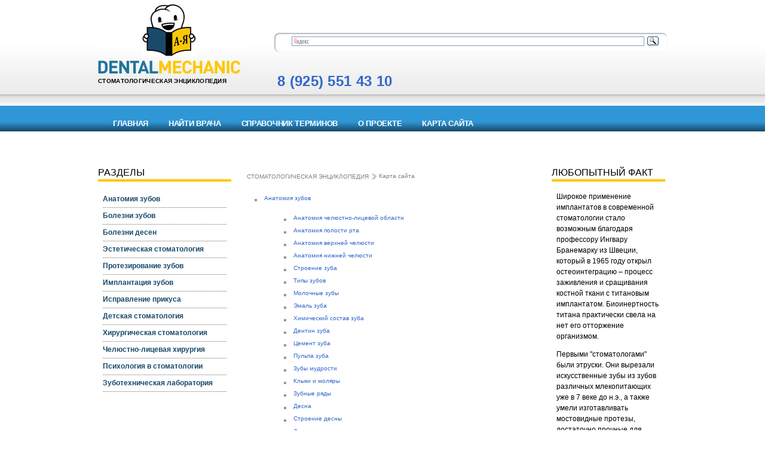

--- FILE ---
content_type: text/html; charset=utf-8
request_url: https://dentalmechanic.ru/map/
body_size: 12158
content:
<!DOCTYPE html PUBLIC "-//W3C//DTD XHTML 1.0 Transitional//EN" "http://www.w3.org/TR/xhtml1/DTD/xhtml1-transitional.dtd">
<html xmlns="http://www.w3.org/1999/xhtml">
<head>
<meta http-equiv="Content-Type" content="text/html; charset=utf-8">
<title></title>
<meta name=Description content="">
<meta name=Keywords content="">
<link rel="shortcut icon" href=/favicon.ico type="image/x-icon">
<link href="/dm/styl.css" type="text/css" rel="stylesheet" />
<script type="text/javascript" src="/dm/js/jquery-1.7.1.min.js"></script>
<script type="text/javascript" src="/dm/js/jquery.bxslider.min.js"></script>
<style>
.sss {
    position: absolute;
    left: 0;
    top: 7px;
   padding: 120px 0px 0px 300px;
    width: 544px;
    font-size: 24px;
    color: #000000;
    text-transform: uppercase;
    text-decoration: none!important;
    font-weight: bold;
    letter-spacing: 0.3px;
}
</style>
<script src="//code.jivosite.com/widget.js" data-jv-id="4t19rEIC3S" async></script>
</head>
<body>

<div id="full">  
  <div class="wrapper">
	  <div class="header">
	    <a href="/" class="logo">Стоматологическая энциклопедия</a>
	    <form class="search">
<div class="ya-site-form ya-site-form_inited_no" onclick="return {'action':'http://www.dentalmechanic.ru/search/','arrow':false,'bg':'transparent','fontsize':12,'fg':'#000000','language':'ru','logo':'rb','publicname':'dentalmechanic.ru','suggest':true,'target':'_self','tld':'ru','type':3,'usebigdictionary':true,'searchid':2239252,'input_fg':'#000000','input_bg':'#ffffff','input_fontStyle':'normal','input_fontWeight':'normal','input_placeholder':null,'input_placeholderColor':'#000000','input_borderColor':'#7f9db9'}"><form  class="search" action="http://yandex.ru/search/site/" method="get" target="_self"><input type="hidden" name="searchid" value="2239252"/><input type="hidden" name="l10n" value="ru"/><input type="hidden" name="reqenc" value=""/><input type="search" name="text" value=""/><input type="submit" value="Найти"/></form></div><style type="text/css">.ya-page_js_yes .ya-site-form_inited_no { display: none; }</style><script type="text/javascript">(function(w,d,c){var s=d.createElement('script'),h=d.getElementsByTagName('script')[0],e=d.documentElement;if((' '+e.className+' ').indexOf(' ya-page_js_yes ')===-1){e.className+=' ya-page_js_yes';}s.type='text/javascript';s.async=true;s.charset='utf-8';s.src=(d.location.protocol==='https:'?'https:':'http:')+'//site.yandex.net/v2.0/js/all.js';h.parentNode.insertBefore(s,h);(w[c]||(w[c]=[])).push(function(){Ya.Site.Form.init()})})(window,document,'yandex_site_callbacks');</script>

	    </form>
<div class='sss'><a href='tel:+79255514310' style='text-decoration:none'>8 (925) 551 43 10</a></div>
	    <ul class="top-menu">
			  <li><a href="/">Главная</a></li>
			  <li><a href="/abroad/">Найти врача</a></li>
			  <li><a href="/glossary/">Справочник терминов</a></li>
	                  <li><a href="/about/">О проекте</a></li>
			  <li><a href="/map/">Карта сайта</a></li>
	    </ul>
	  </div>

  <center>

<table width="770" align="center" border="0" cellpadding="3" cellspacing="3">
<tr>
<td>
<ins data-revive-zoneid="31" data-revive-target="_blank" data-revive-block="1" data-revive-id="b663f3065861e9c342b99a3420299bcd"></ins>
<script async src="//vi.popmed.ru/www/show/asjs.php"></script>
</td>
<td>
<ins data-revive-zoneid="32" data-revive-target="_blank" data-revive-block="1" data-revive-id="b663f3065861e9c342b99a3420299bcd"></ins>
</td>
<td>
<ins data-revive-zoneid="33" data-revive-target="_blank" data-revive-block="1" data-revive-id="b663f3065861e9c342b99a3420299bcd"></ins>
</td>
</tr>
</table>
</center>
	  <div class="content nuclear">
	    <div class="left-bar">
	    <h4>Разделы</h4>
	      <ul class="menu"><li><a href=/fundamentals/>Анатомия зубов</a></li><li><a href=/dentistry/>Болезни зубов</a></li><li><a href=/parodentium/>Болезни десен</a></li><li><a href=/aesthetic/>Эстетическая стоматология</a></li><li><a href=/prosthodontics/>Протезирование зубов</a></li><li><a href=/dentalimplants/>Имплантация зубов</a></li><li><a href=/orthodontic/>Исправление прикуса</a></li><li><a href=/nursery/>Детская стоматология</a></li><li><a href=/dentalsurgery/>Хирургическая стоматология</a></li><li><a href=/oral-surgery/>Челюстно-лицевая хирургия</a></li><li><a href=/waiting/>Психология в  стоматологии</a></li><li><a href=/orthopedmaterial/>Зуботехническая лаборатория</a></li></ul>
<noindex>
<!-- Yandex.RTB R-A-134927-1 -->
<div id="yandex_rtb_R-A-134927-1"></div>
<script type="text/javascript">
    (function(w, d, n, s, t) {
        w[n] = w[n] || [];
        w[n].push(function() {
            Ya.Context.AdvManager.render({
                blockId: "R-A-134927-1",
                renderTo: "yandex_rtb_R-A-134927-1",
                async: true
            });
        });
        t = d.getElementsByTagName("script")[0];
        s = d.createElement("script");
        s.type = "text/javascript";
        s.src = "//an.yandex.ru/system/context.js";
        s.async = true;
        t.parentNode.insertBefore(s, t);
    })(this, this.document, "yandexContextAsyncCallbacks");
</script>
</noindex>
	    </div>
	    <div class="center">
		    <ul class="breeadscrumbs nuclear" style="color: gray;">
<li><a style='font-size: 10px; color: gray; text-decoration: none; font-weight: normal;' href=/>СТОМАТОЛОГИЧЕСКАЯ ЭНЦИКЛОПЕДИЯ</a></li><li style='font-size: 10px; color: gray; text-decoration: none; font-weight: normal;'>Карта сайта</li>
</ul>
<!-- content -->

<style>
UL {
LIST-STYLE-POSITION: outside;
LIST-STYLE-TYPE: square;
font-weight: normal;
margin: 8px;
}

UL UL {
MARGIN-TOP: 4px;
LIST-STYLE-POSITION: outside;
MARGIN-BOTTOM: 4px;
LIST-STYLE-TYPE: circle;
font-weight: normal;
margin: 20px;
}

li {
display: list-item;
font-weight: normal;
}
li a {
font-weight: normal;
}

</style>
<ul class=bullet><li><a href=/fundamentals/>Анатомия зубов</a><ul class=bullet><li><a href=/fundamentals/anatomy/>Анатомия челюстно-лицевой области</a><li><a href=/fundamentals/anatomia-polosti-rta/>Анатомия полости рта</a><li><a href=/fundamentals/anatomiya-verhnei-chelusti/>Анатомия верхней челюсти</a><li><a href=/fundamentals/anatomiya-nizhnei-chelusti/>Анатомия нижней челюсти</a><li><a href=/fundamentals/tooth/>Строение зуба</a><li><a href=/fundamentals/tipy-zubov/>Типы зубов</a><li><a href=/fundamentals/milk-teeth/>Молочные зубы</a><li><a href=/fundamentals/emal-zuba/>Эмаль зуба</a><li><a href=/fundamentals/chemistry/>Химический состав зуба</a><li><a href=/fundamentals/dentin-zuba/>Дентин зуба</a><li><a href=/fundamentals/cement-zuba/>Цемент зуба</a><li><a href=/fundamentals/pulpa-zuba/>Пульпа зуба</a><li><a href=/fundamentals/zubi-mudrosti/>Зубы мудрости</a><li><a href=/fundamentals/kliki-i-molyari/>Клыки и моляры</a><li><a href=/fundamentals/zubnie-ryadi/>Зубные ряды</a><li><a href=/fundamentals/desna/>Десна</a><li><a href=/fundamentals/gum-structure/>Строение десны</a><li><a href=/fundamentals/periodont-function/>Функции периодонта</a><li><a href=/fundamentals/funkcii-zubov/>Функции зубов</a><li><a href=/fundamentals/slizistaya-polosti-rta/>Слизистая полости рта</a><li><a href=/fundamentals/slizistaya/>Особенности слизистой</a><li><a href=/fundamentals/salivales/>Слюнные железы</a><li><a href=/fundamentals/anomalies-dental-system/>Аномалии зубочелюстной системы</a><li><a href=/fundamentals/pathology-bite/>Аномалии прикуса</a><li><a href=/fundamentals/anatomy-periodontal/>Анатомия периодонта</a><li><a href=/fundamentals/anatomy-tongue/>Анатомия языка</a><li><a href=/fundamentals/anomaly-dentition/>Аномалии зубных рядов</a><li><a href=/fundamentals/diastema/>Диастема</a><li><a href=/fundamentals/anomalies-dentistry/>Аномалии отдельных зубов</a><li><a href=/fundamentals/apparat-zuba/>Аппарат прикрепления зуба</a><li><a href=/fundamentals/short-frenulum/>Короткая уздечка языка</a><li><a href=/fundamentals/bruksism/>Бруксизм</a><li><a href=/fundamentals/wear-teeth/>Стертость зубов</a><li><a href=/fundamentals/wedge-shaped/>Клиновидный дефект зуба</a><li><a href=/fundamentals/order-teeth/>Порядок прорезывания зубов</a><li><a href=/fundamentals/erosion/>Эрозии полости рта</a><li><a href=/fundamentals/regeneration/>Регенерация слизистой рта</a><li><a href=/fundamentals/radiographic-jaw/>Рентгеноанатомия челюсти</a><li><a href=/fundamentals/science/>Стоматология как наука</a><li><a href=/fundamentals/history/>История стоматологии</a><li><a href=/fundamentals/superstition/>Зубные суеверия</a><li><a href=/fundamentals/methods-tooth/>Методы исследования зубов</a><li><a href=/fundamentals/dental-formula/>Зубная формула</a></ul><li><a href=/dentistry/>Болезни зубов</a><ul class=bullet><li><a href=/dentistry/prophylaxis/>Профилактика</a><ul class=bullet><li><a href=/dentistry/prophylaxis/beautiful/>Красивые зубы</a><li><a href=/dentistry/prophylaxis/oral-hygiene/>Гигиена полости рта</a><li><a href=/dentistry/prophylaxis/clean/>Как чистить зубы?</a><li><a href=/dentistry/prophylaxis/tooth-paste/>Зубные пасты</a><li><a href=/dentistry/prophylaxis/flossie/>Зубная нить</a><li><a href=/dentistry/prophylaxis/chewing-gum/>Жевательная резинка</a><li><a href=/dentistry/prophylaxis/silant/>Силанты</a><li><a href=/dentistry/prophylaxis/calculus/>Зубной камень</a><li><a href=/dentistry/prophylaxis/fluorination/>Фторирование зубов</a><li><a href=/dentistry/prophylaxis/silvering/>Серебрение зубов</a><li><a href=/dentistry/prophylaxis/smoking-teeth/>Курение и зубы</a><li><a href=/dentistry/prophylaxis/stink/>Неприятный запах изо рта - причины</a><li><a href=/dentistry/prophylaxis/toothpaste/>Подбор зубной пасты</a><li><a href=/dentistry/prophylaxis/childrenstoothbrushes/>Лечебно-профилактические, специальные и детские зубные щётки</a><li><a href=/dentistry/prophylaxis/Electrictoothbrushes/>Электрические зубные щётки</a><li><a href=/dentistry/prophylaxis/sanitarytoothbrush/>Выбор простой гигиенической зубной щётки</a><li><a href=/dentistry/prophylaxis/selectatoothbrush/>Как выбрать зубную щётку</a><li><a href=/dentistry/prophylaxis/Ultrasoniccleaning/>Ультразвуковая чистка зубов</a><li><a href=/dentistry/prophylaxis/AirFlow/>Чистка зубов Air Flow</a><li><a href=/dentistry/prophylaxis/Professionalteethcleaning/>Профессиональная чистка зубов</a><li><a href=/dentistry/prophylaxis/Plaque/>Зубной налёт</a><li><a href=/dentistry/prophylaxis/irrigators/>Ирригаторы</a></ul><li><a href=/dentistry/toothache/>Зубная боль</a><li><a href=/dentistry/infection/>Хронические инфекции полости рта</a><li><a href=/dentistry/caries/>Кариес</a><ul class=bullet><li><a href=/dentistry/caries/dc/>Лечение кариеса</a><li><a href=/dentistry/caries/spot/>Кариес стадии пятна</a><li><a href=/dentistry/caries/upper/>Поверхностный кариес</a><li><a href=/dentistry/caries/middle/>Средний кариес</a><li><a href=/dentistry/caries/deep/>Глубокий кариес</a><li><a href=/dentistry/caries/bottle/>Бутылочный кариес</a><li><a href=/dentistry/caries/complications/>Осложнения кариеса</a></ul><li><a href=/dentistry/pulpitis/>Пульпит</a><ul class=bullet><li><a href=/dentistry/pulpitis/pd/>Лечение пульпита</a><li><a href=/dentistry/pulpitis/serous-pulpitis/>Серозный пульпит</a><li><a href=/dentistry/pulpitis/biological-treatment-pulpitis/>Биологический метод лечения пульпита</a><li><a href=/dentistry/pulpitis/surgery-treatment-pulpitis/>Хирургический метод лечения пульпита</a><li><a href=/dentistry/pulpitis/focal-suppurative/>Очаговый гнойный пульпит</a><li><a href=/dentistry/pulpitis/diffuse-purulent/>Гнойный диффузный пульпит</a><li><a href=/dentistry/pulpitis/fibrous/>Фиброзный пульпит</a><li><a href=/dentistry/pulpitis/gangrenous/>Гангренозный пульпит</a><li><a href=/dentistry/pulpitis/hypertrophic/>Гипертрофический пульпит</a></ul><li><a href=/dentistry/periodontitis/>Периодонтит</a><ul class=bullet><li><a href=/dentistry/periodontitis/sharp/>Острый периодонтит</a><li><a href=/dentistry/periodontitis/chronic/>Хронический периодонтит</a><li><a href=/dentistry/periodontitis/serous/>Серозный периодонтит</a><li><a href=/dentistry/periodontitis/acute-serous-periodontitis/>Острый серозный периодонтит</a><li><a href=/dentistry/periodontitis/purulent/>Гнойный периодонтит</a><li><a href=/dentistry/periodontitis/acute-suppurative-periodontitis/>Острый гнойный периодонтит</a><li><a href=/dentistry/periodontitis/infectious-periodontitis/>Инфекционный периодонтит</a><li><a href=/dentistry/periodontitis/fibrotic-periodontitis/>Фиброзный периодонтит</a><li><a href=/dentistry/periodontitis/granulating-periodontitis/>Гранулирующий периодонтит</a><li><a href=/dentistry/periodontitis/granulomatous/>Гранулематозный периодонтит</a><li><a href=/dentistry/periodontitis/traumatic-periodontitis/>Травматический периодонтит</a><li><a href=/dentistry/periodontitis/medical-periodontitis/>Медикаментозный периодонтит</a><li><a href=/dentistry/periodontitis/fistula/>Свищ при периодонтите</a><li><a href=/dentistry/periodontitis/osteomyelitis/>Остеомиелит челюсти</a></ul><li><a href=/dentistry/cyst/>Одонтогенная киста</a><li><a href=/dentistry/filling/>Зубные пломбы</a><ul class=bullet><li><a href=/dentistry/filling/design/>Конструкции зубных пломб</a><li><a href=/dentistry/filling/filling-materials/>Материалы для зубных пломб</a><li><a href=/dentistry/filling/choose/>Какую пломбу выбрать</a><li><a href=/dentistry/filling/amalgam/>Металлические пломбы (амальгама)</a><li><a href=/dentistry/filling/cement/>Цементные зубные пломбы</a><li><a href=/dentistry/filling/composite/>Композитные зубные пломбы</a><li><a href=/dentistry/filling/temporary/>Временные зубные пломбы</a><li><a href=/dentistry/filling/permanent/>Постоянные зубные пломбы</a><li><a href=/dentistry/filling/glass-ionomer/>Пломбы из стеклоиономерного цемента</a><li><a href=/dentistry/filling/light/>Световые пломбы и их преимущества</a><li><a href=/dentistry/filling/ceramic/>Керамические зубные пломбы</a><li><a href=/dentistry/filling/composite-epoxy/>Композитно-эпоксидные зубные пломбы</a><li><a href=/dentistry/filling/plastic/>Зубные пломбы из пластмассы</a><li><a href=/dentistry/filling/light-curing/>Светоотверждаемые композитые пломбы</a><li><a href=/dentistry/filling/filtek/>Зубная пломба Филтек (Filtek)</a><li><a href=/dentistry/filling/fuji/>Зубная пломба Фуджи (Fuji)</a><li><a href=/dentistry/filling/charisma/>Зубная пломба Харизма (Charisma)</a><li><a href=/dentistry/filling/enamel/>Зубная пломба Энамель (Enamel)</a></ul><li><a href=/dentistry/canal/>Лечение каналов зуба</a><ul class=bullet><li><a href=/dentistry/canal/pulpactomy/>Пульпэктомия</a><li><a href=/dentistry/canal/microscope/>Лечение каналов под микроскопом</a><li><a href=/dentistry/canal/medicinal-treatment/>Медикаментозная обработка корневых каналов</a><li><a href=/dentistry/canal/depotphorese/>Метод лечения каналов зуба депофорезом</a><li><a href=/dentistry/canal/gutta-percha/>Пломбирование корневых каналов гуттаперчей</a><li><a href=/dentistry/canal/heated-percha/>Пломбирование корневых каналов термофилом</a><li><a href=/dentistry/canal/lateral-obturation/>Метод латеральной конденсации при пломбировке каналов</a><li><a href=/dentistry/canal/paste/>Пасты для пломбирования каналов зуба</a><li><a href=/dentistry/canal/remake/>Перепломбировка каналов</a><li><a href=/dentistry/canal/complications/>Осложнения после пломбировки каналов</a><li><a href=/dentistry/canal/perforation/>Перфорация зуба</a></ul><li><a href=/dentistry/dentalinlay/>Зубные вкладки</a><li><a href=/dentistry/restoration/>Реставрация зубов</a><li><a href=/dentistry/halitosis/>Галитоз</a><li><a href=/dentistry/affection/>Поражение эмали и дентина</a><li><a href=/dentistry/enamel/>Гипоплазия эмали</a><li><a href=/dentistry/edentia/>Адентия</a><li><a href=/dentistry/abrasion/>Стираемость зубов</a><li><a href=/dentistry/dental-erosion/>Эрозия зубов</a><li><a href=/dentistry/hyperplasia/>Гиперплазия зубов</a><li><a href=/dentistry/spots-teeth/>Пятна на эмали</a><li><a href=/dentistry/disease-body/>Болезни зубов и организм</a><li><a href=/dentistry/insult-teeth/>Болезни зубов и риск инсульта</a><li><a href=/dentistry/pregnant/>Лечение зубов во время беременности</a><li><a href=/dentistry/pregnancy/>Удаление зубов во время беременности</a><li><a href=/dentistry/high-sense/>Повышенная чувствительность зубов</a><li><a href=/dentistry/remineralizing-therapy/>Реминерализирующая терапия</a><li><a href=/dentistry/tooth-granuloma/>Зубная гранулема</a><li><a href=/dentistry/granulema-treatment/>Лечение гранулемы зуба</a><li><a href=/dentistry/cyst-treatment/>Лечение кисты зуба</a><li><a href=/dentistry/resorption/>Резорбция зубов</a><li><a href=/dentistry/eight-treat/>Лечение зубов мудрости</a><li><a href=/dentistry/karies-place/>Обработка кариозной полости</a></ul><li><a href=/parodentium/>Болезни десен</a><ul class=bullet><li><a href=/parodentium/diseas/>Заболевания пародонта</a><li><a href=/parodentium/gingivitis/>Гингивит</a><ul class=bullet><li><a href=/parodentium/gingivitis/classification/>Классификация гингивита</a><li><a href=/parodentium/gingivitis/severity/>Степени тяжести гингивита</a><li><a href=/parodentium/gingivitis/reasons/>Причины гингивита</a><li><a href=/parodentium/gingivitis/diagnosis/>Диагностика гингивита</a><li><a href=/parodentium/gingivitis/treatment/>Лечение гингивита</a><li><a href=/parodentium/gingivitis/prevention/>Профилактика гингивита</a><li><a href=/parodentium/gingivitis/hyperplastic/>Гиперпластический гингивит</a><li><a href=/parodentium/gingivitis/hyperplastic-cure/>Лечение гиперпластического  гингивита</a><li><a href=/parodentium/gingivitis/desquamative/>Десквамативный гингивит</a><li><a href=/parodentium/gingivitis/virus/>Вирусный гингивит</a><li><a href=/parodentium/gingivitis/Idiopathic/>Идиопатический гингивит</a><li><a href=/parodentium/gingivitis/catarrhal/>Катаральный гингивит</a><li><a href=/parodentium/gingivitis/catarrhal-cure/>Диагностика и лечение катарального гингивита</a><li><a href=/parodentium/gingivitis/specific/>Специфический гингивит</a><li><a href=/parodentium/gingivitis/allergic/>Аллергический гингивит</a><li><a href=/parodentium/gingivitis/hormonal/>Гормональный гингивит</a><li><a href=/parodentium/gingivitis/chemical-thermal/>Химический и термический гингивит</a><li><a href=/parodentium/gingivitis/atrophic/>Атрофический гингивит</a><li><a href=/parodentium/gingivitis/atrophic-cure/>Лечения атрофического гингивита</a><li><a href=/parodentium/gingivitis/ulcer/>Язвенный гингивит</a><li><a href=/parodentium/gingivitis/ulcer-cure/>Лечение язвенного гингивита</a><li><a href=/parodentium/gingivitis/nug/>Язвенно-некротический гингивит</a><li><a href=/parodentium/gingivitis/nug-cure/>Лечение язвенно-некротического гингивита</a><li><a href=/parodentium/gingivitis/acute/>Острый гингивит</a><li><a href=/parodentium/gingivitis/acute-cure/>Лечение острого гингивита</a><li><a href=/parodentium/gingivitis/chronic/>Хронический гингивит</a><li><a href=/parodentium/gingivitis/chronic-cure/>Лечение хронического гингивита</a><li><a href=/parodentium/gingivitis/traumatic/>Травматический гингивит</a><li><a href=/parodentium/gingivitis/children/>Гингивит у детей</a><li><a href=/parodentium/gingivitis/children-cure/>Лечение гингивита у детей</a><li><a href=/parodentium/gingivitis/pregnant/>Лечение гингивита у беременных</a><li><a href=/parodentium/gingivitis/folk-remedies/>Лечение гингивита народными средствами</a></ul><li><a href=/parodentium/periodonti/>Пародонтит</a><ul class=bullet><li><a href=/parodentium/periodonti/classification/>Классификация пародонтита</a><li><a href=/parodentium/periodonti/purulent/>Гнойный пародонтит</a><li><a href=/parodentium/periodonti/generalized/>Генерализованный  пародонтит</a><li><a href=/parodentium/periodonti/mobility/>Степени подвижности зубов при пародонтите</a><li><a href=/parodentium/periodonti/acute/>Острый пародонтит</a><li><a href=/parodentium/periodonti/local/>Очаговый пародонтит</a><li><a href=/parodentium/periodonti/periodontosis/>Ювенильный пародонтит</a><li><a href=/parodentium/periodonti/refractory/>Рефрактерный пародонтит</a><li><a href=/parodentium/periodonti/chronic/>Хронический пародонтит</a><li><a href=/parodentium/periodonti/chronic-generalized/>Хронический генерализованный пародонтит</a><li><a href=/parodentium/periodonti/progressive/>Прогрессирующий пародонтит</a><li><a href=/parodentium/periodonti/abscessed/>Абсцедирующий пародонтит</a><li><a href=/parodentium/periodonti/prepubertal/>Пародонтит препубертатный</a><li><a href=/parodentium/periodonti/aggressive/>Агрессивный пародонтит</a></ul><li><a href=/parodentium/parodontosis/>Пародонтоз</a><ul class=bullet><li><a href=/parodentium/parodontosis/symptoms/>Симптомы пародонтоза</a><li><a href=/parodentium/parodontosis/causes/>Причины пародонтоза</a><li><a href=/parodentium/parodontosis/classification/>Классификация пародонтоза</a><li><a href=/parodentium/parodontosis/cure/>Лечение пародонтоза</a><li><a href=/parodentium/parodontosis/cure-home/>Лечение пародонтоза в домашних условиях</a></ul><li><a href=/parodentium/gumneoplasm/>Пародонтомы</a><ul class=bullet><li><a href=/parodentium/gumneoplasm/Pyogenicgranulomas/>Пиогенная гранулема десны</a><li><a href=/parodentium/gumneoplasm/giantcellepulis/>Гигантоклеточный эпулис</a><li><a href=/parodentium/gumneoplasm/gingivalfibromatosis/>Фиброматоз десен</a><li><a href=/parodentium/gumneoplasm/periodontalcyst/>Пародонтальная киста </a><li><a href=/parodentium/gumneoplasm/angiomatousepulis/>Ангиоматозный эпулис</a><li><a href=/parodentium/gumneoplasm/fibromatousepulis/>Фиброматозный эпулис</a><li><a href=/parodentium/gumneoplasm/parodontopatii/>Пародонтопатия</a><li><a href=/parodentium/gumneoplasm/epulid/>Эпулид</a></ul><li><a href=/parodentium/splinting/>Шинирование зубов</a><ul class=bullet><li><a href=/parodentium/splinting/claspprosthesis/>Шинирующий бюгельный протез</a><li><a href=/parodentium/splinting/Removablebus/>Съемные шины</a><li><a href=/parodentium/splinting/Fixedtires/>Несъемные шины</a><li><a href=/parodentium/splinting/glassfiber/>Шинирование зубов стекловолокном</a><li><a href=/parodentium/splinting/Cablestayed/> Вантовое шинирование зубов</a><li><a href=/parodentium/splinting/splinting/>Постоянное шинирование</a><li><a href=/parodentium/splinting/splintingofteeth/>Временное шинирование зубов</a></ul><li><a href=/parodentium/alveolitis/>Альвеолит</a><li><a href=/parodentium/stomatitis/>Стоматит</a><ul class=bullet><li><a href=/parodentium/stomatitis/ulcerative/>Язвенный стоматит</a><li><a href=/parodentium/stomatitis/catarrhal/>Катаральный стоматит</a><li><a href=/parodentium/stomatitis/thrush/>Афтозный стоматит</a></ul><li><a href=/parodentium/leukoplakia/>Лейкоплакия</a><li><a href=/parodentium/cheilitis/>Хеилит</a><li><a href=/parodentium/adhocmethod/>Специальные методы исследования пародонта</a><li><a href=/parodentium/index/>Индексные исследования пародонта</a><li><a href=/parodentium/laboratory/>Лабораторное исследование пародонта</a><li><a href=/parodentium/parodontopatii/>Пародонтопатия</a><li><a href=/parodentium/desmodontoz/>Десмодонтоз</a></ul><li><a href=/aesthetic/>Эстетическая стоматология</a><ul class=bullet><li><a href=/aesthetic/recovery/>Методы эстетического восстановления</a><ul class=bullet><li><a href=/aesthetic/recovery/directmethod/>Прямой метод</a><li><a href=/aesthetic/recovery/indirectmethod/>Непрямой метод</a></ul><li><a href=/aesthetic/aperiodicities/>Аномалии цвета зубов</a><ul class=bullet><li><a href=/aesthetic/aperiodicities/formation/>Образования на зубе</a><li><a href=/aesthetic/aperiodicities/abnormalities/>Локальное нарушение окраски эмали и дентина</a><li><a href=/aesthetic/aperiodicities/coloration/>Системное нарушение окраски зубов</a><li><a href=/aesthetic/aperiodicities/hypoplasia/>Гипоплазия</a><li><a href=/aesthetic/aperiodicities/fluorosis/>Флюороз</a><li><a href=/aesthetic/aperiodicities/color/>Изменения цвета зубов при наследственных заболеваниях</a></ul><li><a href=/aesthetic/veneer/>Виниринг</a><ul class=bullet><li><a href=/aesthetic/veneer/ceramic/>Виниры фарфоровые</a><li><a href=/aesthetic/veneer/hollywood/>Голливудские виниры</a><li><a href=/aesthetic/veneer/composite/>Композитные виниры</a></ul><li><a href=/aesthetic/bleach/>Отбеливание зубов</a><ul class=bullet><li><a href=/aesthetic/bleach/mechanical/>Механическое отбеливание зубов</a><li><a href=/aesthetic/bleach/chemical/>Химическое отбеливание зубов</a><li><a href=/aesthetic/bleach/zoom/>Отбеливание зубов системой zoom</a><li><a href=/aesthetic/bleach/laser/>Лазерное отбеливание зубов</a><li><a href=/aesthetic/bleach/bleachingofteeth/>Средства для отбеливания зубов</a><li><a href=/aesthetic/bleach/sel/>Выбор метода отбеливания зубов</a><li><a href=/aesthetic/bleach/techn/>Техника отбеливания Hi Lite</a><li><a href=/aesthetic/bleach/domestic/>Техника домашнего отбеливания зубов</a><li><a href=/aesthetic/bleach/characteristics/>Особенности домашнего отбеливания</a><li><a href=/aesthetic/bleach/safe/>Безопасно ли отбеливание в домашних условиях?</a><li><a href=/aesthetic/bleach/efficacy/>Эффективность домашнего отбеливания</a><li><a href=/aesthetic/bleach/offic/>Офисное отбеливание</a><li><a href=/aesthetic/bleach/extractionofanerve/>Отбеливание депульпированных зубов</a><li><a href=/aesthetic/bleach/separate/>Отбеливание отдельного зуба</a></ul><li><a href=/aesthetic/decorations/>Украшения на зубы</a><ul class=bullet><li><a href=/aesthetic/decorations/skies/>Скайсы</a><li><a href=/aesthetic/decorations/twinkles/>Твинклы</a><li><a href=/aesthetic/decorations/rhinestones/>Стразы</a><li><a href=/aesthetic/decorations/decorations/>Другие украшения</a></ul></ul><li><a href=/prosthodontics/>Протезирование зубов</a><ul class=bullet><li><a href=/prosthodontics/history/>История протезирования зубов</a><li><a href=/prosthodontics/prosthodontics/>Ортопедическая стоматология</a><li><a href=/prosthodontics/testimony/>Показания к протезированию зубов</a><li><a href=/prosthodontics/contradictory/>Противопоказания к протезированию зубов</a><li><a href=/prosthodontics/renewal/>Восстановление зубов</a><li><a href=/prosthodontics/denture/>Зубные протезы</a><li><a href=/prosthodontics/prospects/>Виды протезирования зубов</a><ul class=bullet><li><a href=/prosthodontics/prospects/detachable/>Съемное протезирование зубов</a><li><a href=/prosthodontics/prospects/b/>Бюгельное протезирование зубов</a><li><a href=/prosthodontics/prospects/conditionally/>Условно-съемное протезирование зубов</a><li><a href=/prosthodontics/prospects/stationary/>Несъемное протезирование зубов</a><li><a href=/prosthodontics/prospects/cermet/>Металлокерамика</a><li><a href=/prosthodontics/prospects/bridge/>Мостовидные протезы</a><li><a href=/prosthodontics/prospects/microprosthesis/>Микропротезирование зубов</a><li><a href=/prosthodontics/prospects/veneer/>Виниры</a></ul><li><a href=/prosthodontics/technology/>Технологии протезирования зубов</a><li><a href=/prosthodontics/stage/>Этапы протезирования зубов</a><li><a href=/prosthodontics/anesthetization/>Обезболивание при протезировании зубов</a><li><a href=/prosthodontics/crown/>Зубные коронки</a><li><a href=/prosthodontics/intent/>Виды зубных коронок</a><li><a href=/prosthodontics/retiring/>Уход за полостью рта после протезирования зубов</a><li><a href=/prosthodontics/implantation/>Протезирование зубов или имплантация зубов?</a><li><a href=/prosthodontics/ability/>Восстановление одного потерянного зуба</a><li><a href=/prosthodontics/multiple/>Восстановление нескольких потерянных зубов</a><li><a href=/prosthodontics/simulation/>Компьютерное моделирование в протезировании зубов</a><li><a href=/prosthodontics/future/>Будущее протезирования зубов</a><li><a href=/prosthodontics/tmj/>Заболевания ВНЧС</a></ul><li><a href=/dentalimplants/>Имплантация зубов</a><ul class=bullet><li><a href=/dentalimplants/history/>История имплантации зубов</a><li><a href=/dentalimplants/testimony/>Показания к имплантации зубов</a><li><a href=/dentalimplants/contradict/>Противопоказания к имплантации зубов</a><li><a href=/dentalimplants/method/>Методы имплантации зубов</a><li><a href=/dentalimplants/tooth/>Виды зубных имплантатов</a><ul class=bullet><li><a href=/dentalimplants/tooth/rootlike/>Зубные имплантаты корневидной формы</a><li><a href=/dentalimplants/tooth/plate/>Пластиночные имплантаты</a><li><a href=/dentalimplants/tooth/piggyback/>Имплантаты комбинированной формы</a><li><a href=/dentalimplants/tooth/sub/>Субпериостальные имплантаты</a><li><a href=/dentalimplants/tooth/stabilize/>Эндодонтически стабилизированные имплантаты</a><li><a href=/dentalimplants/tooth/slimy/>Внутрислизистые имплантаты</a></ul><li><a href=/dentalimplants/stage/>Этапы имплантации зубов</a><ul class=bullet><li><a href=/dentalimplants/stage/preparat/>Подготовка к имплантации зубов</a><li><a href=/dentalimplants/stage/analis/>Скисок анализов для имплантации зубов</a><li><a href=/dentalimplants/stage/installation/>Установка зубного импланта</a><li><a href=/dentalimplants/stage/utility/>Установка абатмента</a><li><a href=/dentalimplants/stage/cicatrization/>Заживление имплантата</a><li><a href=/dentalimplants/stage/prosthes/>Протезирование зубов после имплантации</a></ul><li><a href=/dentalimplants/mini/>Мини-имплантация зубов</a><li><a href=/dentalimplants/laser/>Лазерная имплантация зубов</a><li><a href=/dentalimplants/cavitasori/>Уход за полостью рта после имплантации зубов</a><li><a href=/dentalimplants/complication/>Осложнения при имплантации зубов</a><li><a href=/dentalimplants/postoperative/>Послеоперационные осложнения</a><li><a href=/dentalimplants/tenure/>Срок службы зубных имплантатов</a><li><a href=/dentalimplants/questions-implantation/>Часто задаваемые вопросы об имплантации зубов</a></ul><li><a href=/orthodontic/>Исправление прикуса</a><ul class=bullet><li><a href=/orthodontic/orthodontia/>Ортодонтия</a><li><a href=/orthodontic/malocclusion/>Неправильный прикус</a><li><a href=/orthodontic/reform/>Исправление неправильного прикуса</a><ul class=bullet><li><a href=/orthodontic/reform/tr/>Подготовка к ортодонтическому лечению</a><li><a href=/orthodontic/reform/setting/>Установка брекетов</a><li><a href=/orthodontic/reform/retentional/>Ретенционный период</a></ul><li><a href=/orthodontic/adult/>Исправление прикуса у взрослых</a><li><a href=/orthodontic/improvement/>Исправление неправильного прикуса у детей</a><li><a href=/orthodontic/deepoverbite/>Глубокий прикус</a><li><a href=/orthodontic/evidence/>Противопоказания к ортодонтическому лечению</a><li><a href=/orthodontic/breket/>Брекеты</a><li><a href=/orthodontic/inten/>Виды брекетов</a><ul class=bullet><li><a href=/orthodontic/inten/metallic/>Металлические брекеты</a><li><a href=/orthodontic/inten/sapphire/>Сапфировые брекеты</a><li><a href=/orthodontic/inten/lingval/>Лингвальные брекеты</a><li><a href=/orthodontic/inten/colou/>Цветные брекеты</a></ul><li><a href=/orthodontic/departure/>Уход за брекетами</a><li><a href=/orthodontic/treyner/>Ортодонтические трейнеры</a><li><a href=/orthodontic/clasp/>Небный бюгель</a><li><a href=/orthodontic/kvad/>Kвадрохеликсы</a><li><a href=/orthodontic/mask/>Маска Диляра</a><li><a href=/orthodontic/bumper/>Губные бамперы</a></ul><li><a href=/nursery/>Детская стоматология</a><ul class=bullet><li><a href=/nursery/calfteeth/>Сколько молочных зубов у детей</a><li><a href=/nursery/carie/>Кариес молочных зубов</a><li><a href=/nursery/correction/>Детская ортодонтия</a><li><a href=/nursery/fluorination/>Фторирование зубов</a><li><a href=/nursery/silvering/>Серебрение зубов</a><li><a href=/nursery/dr/>Ребенок боится стоматолога</a><li><a href=/nursery/clean/>Чистить зубы правильно</a><li><a href=/nursery/anesthesia/>Анестезия в детской стоматологии</a><li><a href=/nursery/calfsteeth/>Протезирование молочных зубов</a><li><a href=/nursery/kid-pulpitis/>Лечение пульпита у детей</a></ul><li><a href=/dentalsurgery/>Хирургическая стоматология</a><ul class=bullet><li><a href=/dentalsurgery/exodontia/>Удаление зуба</a><li><a href=/dentalsurgery/wisdomtooth/>Удаление зуба мудрости</a><li><a href=/dentalsurgery/periostitis/>Периостит</a><ul class=bullet><li><a href=/dentalsurgery/periostitis/treatment/>Лечение периостита</a></ul><li><a href=/dentalsurgery/pericoronarit/>Перикоронарит</a><li><a href=/dentalsurgery/trigeminus/>Воспаление тройничного нерва</a><li><a href=/dentalsurgery/parodontics/>Хирургическая пародонтология</a><ul class=bullet><li><a href=/dentalsurgery/parodontics/flapsurgery/>Лоскутные операции</a><li><a href=/dentalsurgery/parodontics/curettage/>Аппаратный кюретаж</a><li><a href=/dentalsurgery/parodontics/opencurettage/>Открытый кюретаж пародонтальных карманов</a><li><a href=/dentalsurgery/parodontics/closedcurettage/>Закрытый кюретаж пародонтальных карманов</a></ul><li><a href=/dentalsurgery/frenumtongue/>Пластика уздечки языка</a><li><a href=/dentalsurgery/lips/>Пластика уздечки губы</a><li><a href=/dentalsurgery/dealership/>Зубосохраняющие операции</a><li><a href=/dentalsurgery/dental/>Дентальная имплантология</a><li><a href=/dentalsurgery/anaesthesia/>Анестезия в стоматологии</a></ul><li><a href=/oral-surgery/>Челюстно-лицевая хирургия</a><ul class=bullet><li><a href=/oral-surgery/cheiloschisis/>Врождённые расщелины губы - заячья губа</a><li><a href=/oral-surgery/cleft-palate/>Расщепление нёба (разрыв нёба)</a><li><a href=/oral-surgery/crack-lip/>Врождённая расщелина губы и нёба - волчья пасть</a><li><a href=/oral-surgery/hyperdontia/>Аномалии количества зубов</a><li><a href=/oral-surgery/maxillary-sinusotomy/>Гайморотомия - лечение гайморита</a><li><a href=/oral-surgery/chronic-maxillary-sinusitis/>Хронический верхнечелюстной синусит</a><li><a href=/oral-surgery/endoscope/>Диагностика и лечение придаточных пазух носа эндоскопическими методами</a><li><a href=/oral-surgery/sublingual-nerve/>Повреждения подъязычно-челюстного нерва</a><li><a href=/oral-surgery/facial-palsy/>Поражение лицевого нерва</a><li><a href=/oral-surgery/trigeminus/>Невралгия тройничного нерва</a><li><a href=/oral-surgery/facial-paralysis/>Паралич лицевого нерва </a><li><a href=/oral-surgery/malar-fracture/>Перелом скуловой кости </a><li><a href=/oral-surgery/mandibular-dislocation/>Вывих нижней челюсти</a><li><a href=/oral-surgery/ramus-mandible/>Переломы ветви нижней челюсти</a><li><a href=/oral-surgery/horizontal-fracture/>Горизонтальный перелом верхней челюсти </a><li><a href=/oral-surgery/face-trauma/>Травмы костно-опорного скелета лица</a><li><a href=/oral-surgery/soft-tissues-face/>Повреждения мягких тканей лица</a><li><a href=/oral-surgery/dislocation-upper-jaw/>Вывих верхней челюсти</a><li><a href=/oral-surgery/parodentium-surgical/>Хирургическое лечение пародонта</a><li><a href=/oral-surgery/scrappy-operation/>Лоскутные операции - хирургическое лечение пародонтита</a><li><a href=/oral-surgery/salivary-glands/>Удаление камней слюнных желез</a><li><a href=/oral-surgery/orthognathic-surgery/>Исправление прикуса хирургическим путем </a><li><a href=/oral-surgery/plastic-mouth/>Пластика преддверья полости рта</a><li><a href=/oral-surgery/oncology-oral-surgery/>Челюстно-лицевая онкология </a><li><a href=/oral-surgery/innocent-tumor/>Доброкачественные опухоли челюстно-лицевой области</a><li><a href=/oral-surgery/malignant-tumor/>Злокачественные опухоли челюстно-лицевой области </a><li><a href=/oral-surgery/cryoablation/>Опухоли полости рта - криодеструкция опухолей </a><li><a href=/oral-surgery/atrophy-bone-stock/>Атрофия костной ткани челюсти</a><li><a href=/oral-surgery/transplant-bone/>Трансплантация костной ткани челюсти</a><li><a href=/oral-surgery/replantation-tooth/>Когда применяется реплантация зубов?</a><li><a href=/oral-surgery/osteoplasty/>Остеопластика при резорбции кости </a><li><a href=/oral-surgery/alveolar-appendix/>Альвеолярный отросток - атрофия альвеолярного отростка</a><li><a href=/oral-surgery/cellular-technology/>Новые технологии в челюстно-лицевой хирургии</a></ul><li><a href=/waiting/>Психология в  стоматологии</a><ul class=bullet><li><a href=/waiting/beafraid/>Почему мы боимся стоматолога?</a><li><a href=/waiting/choice/>Как выбрать стоматолога?</a><li><a href=/waiting/selection/>Как выбрать клинику?</a><li><a href=/waiting/examination/>Осмотр стоматологом</a><li><a href=/waiting/dentition-examination/>Обследование зубных рядов</a></ul><li><a href=/orthopedmaterial/>Зуботехническая лаборатория</a><ul class=bullet><li><a href=/orthopedmaterial/plastic/>Пластмассовые коронки</a><li><a href=/orthopedmaterial/hardmetal/>Твердосплавные коронки</a><li><a href=/orthopedmaterial/metall/>Металлические коронки</a><li><a href=/orthopedmaterial/cermet/>Металлокерамические коронки</a><li><a href=/orthopedmaterial/ceramic/>Керамические коронки</a><li><a href=/orthopedmaterial/bugel/>Бюгельные протезы</a><li><a href=/orthopedmaterial/nylon/>Нейлоновые зубные протезы</a><li><a href=/orthopedmaterial/composite/>Композитные материалы</a></ul></ul>
	

<!-- /content -->

	    </div>
	    
	    <div class="right-bar">
	    	<h4>Любопытный факт</h4>
	      <ul class="recommend">
	      <p>Широкое применение имплантатов в современной стоматологии стало возможным благодаря  профессору Ингвару Бранемарку из Швеции, который в 1965 году открыл остеоинтеграцию – процесс заживления и сращивания костной ткани с титановым имплантатом. Биоинертность титана практически свела на нет его отторжение организмом.
</p> 
<p>Первыми "стоматологами" были этруски. Они вырезали искусственные зубы из зубов различных млекопитающих уже в 7 веке до н.э., а также умели изготавливать мостовидные протезы, достаточно прочные для жевания.</p> 
</ul>
	      
	    </div>
	  </div>
    
  </div>
</div>    
<div id="footer">
  <div class="ftr-wrap">
<br><a href='tel:+79255514310' style='text-decoration:none; font-size:24px;'>8 (925) 551 43 10</a>
    <p class="copy">&copy; 2006-2020, DentalMechanic.ru - <br />энциклопедия стоматологии</p>
    <p class="mail">Сообщить об ошибке на сайте, предложения по сотрудничеству<br />и размещению рекламы  присылайте на: <u>message</u>@<u>dentalmechanic.ru</u></p>
    <ul class="social">
    	<li><a href="#"><img src="/dm/images/soc1.jpg" alt="" /></a></li>
    	<li><a href="#"><img src="/dm/images/soc3.jpg" alt="" /></a></li>
    	<li><a href="#"><img src="/dm/images/soc2.jpg" alt="" /></a></li>
    </ul>
    <div class="counter"></div>
    <div class="ftr-banner"></div>
  </div>
</div>	
</script>		
<script type="text/javascript">
<!--
var _acic={dataProvider:10};(function(){var e=document.createElement("script");e.type="text/javascript";e.async=true;e.src="https://www.acint.net/aci.js";var t=document.getElementsByTagName("script")[0];t.parentNode.insertBefore(e,t)})()
//-->
</script> Все виды натяжных потолков на сайте <a href="https://rosstroy-potolki.ru/" target="_blank">https://rosstroy-potolki.ru/</a>. ;  Где заказать оцинкованные винтовые сваи <a href="https://svai-peresvet.ru/product-category/vintovye-svai/ocinkovannye-vintovye-svai/" target="_blank">https://svai-peresvet.ru/product-category/</a> недорого. ;  <a href="https://polis.online/strahovanie-ns/bmx/" target="_blank">https://polis.online/strahovanie-ns/bmx/</a> 

<center><iframe src="https://mednavigator.ru/blok-poiska" frameborder="0" scrolling="auto"  allowtransparency="yes" seamless="yes" align="center" width="100%" height="280"></iframe></center>

</body>
</html>